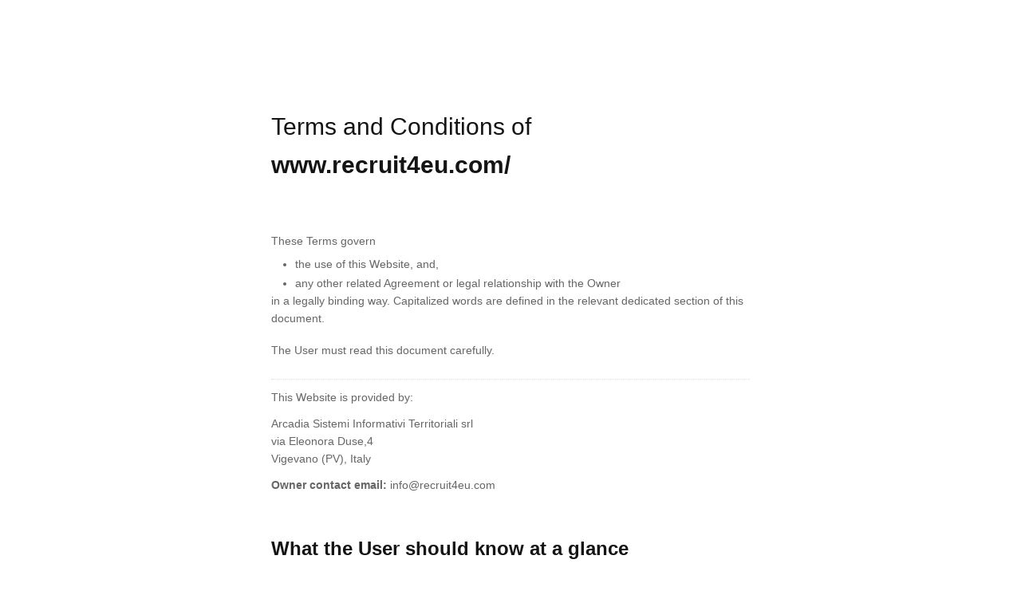

--- FILE ---
content_type: text/html; charset=utf-8
request_url: https://www.iubenda.com/terms-and-conditions/87723714
body_size: 9376
content:
<!DOCTYPE HTML PUBLIC "-//W3C//DTD HTML 4.01//EN" "http://www.w3.org/TR/html4/strict.dtd">
<html id="iubenda_policy" class="iubenda_fixed_policy iubenda_vip_policy iubenda_terms_policy" lang="en">
<head>



  <title>Terms and Conditions of www.recruit4eu.com/</title>

  <meta http-equiv="Content-Language" content="en" />
  <meta http-equiv="Content-Type" content="text/html; charset=utf-8" />
  <meta http-equiv="date" content="2020-05-27">
  <meta http-equiv="last-modified" content="2021-05-12">
  <meta itemprop="name" content="Terms and Conditions of www.recruit4eu.com/">
  <meta itemprop="description" content="Users of the Services offered by this Website acknowledge and accept these terms and conditions." />
  <meta itemprop="image" content="https://www.iubenda.com/seo/assets/default.png" />
  <meta name="locale" content="en" />
  <meta name="title" content="Users of the Services offered by this Website acknowledge and accept these terms and conditions." />
  <meta name="description" content="Users of the Services offered by this Website acknowledge and accept these terms and conditions." />
  <meta name="image" content="https://www.iubenda.com/seo/assets/default.png" />
  <meta name="twitter:card" content="summary" />
  <meta name="twitter:title" content="Terms and Conditions of www.recruit4eu.com/" />
  <meta name="twitter:description" content="Users of the Services offered by this Website acknowledge and accept these terms and conditions." />
  <meta name="twitter:site" content="@iubenda" />
  <meta name="twitter:image:src" content="https://www.iubenda.com/seo/assets/default.png" />
  <meta property="og:title" content="Terms and Conditions of www.recruit4eu.com/">
  <meta property="og:description" content="Users of the Services offered by this Website acknowledge and accept these terms and conditions." />
  <meta property="og:image" content="https://www.iubenda.com/seo/assets/default.png" />
  <meta property="og:url" content="https://www.iubenda.com/terms-and-conditions/87723714" />
  <meta property="og:site_name" content="iubenda" />
  <meta property="og:locale" content="en" />
  <meta property="og:type" content="website" />
  <meta property="fb:app_id" content="190131204371223" />
  <link rel="canonical" href="https://www.iubenda.com/terms-and-conditions/87723714" />

  <meta name="viewport" content="width=device-width">

  <meta name="robots" content="noindex, follow">
  <link rel="stylesheet" href="/assets/privacy_policy-d946f10e9464ca0c03722d984ee43c4d47126a155ba6b7be2dc2ee131f923779.css" />
  <script src="/assets/privacy_policy-3cdbd3647d1b88f249f4cf4a3c1f0e73ad4f5e1296b457b9d16ffa69245198f2.js" nonce="8eb4b3c0b6ca82f40aeee62a5aa2c6695595eebe45ff01d394087b29566ec546"></script>
  
</head>
<body>

  
  <div id="wbars_all">
    <div class="iub_container iub_base_container">
      <div id="wbars">
        <div class="iub_content legal_pp">
          <div class="iub_header">
<h1>Terms and Conditions of <strong>www.recruit4eu.com/</strong>
</h1>
<p>These Terms govern</p>
<ul>
<li>the use of this Website, and,</li>
<li>any other related Agreement or legal relationship with the Owner</li>
</ul>
<p>in a legally binding way. Capitalized words are defined in the relevant dedicated section of this document.</p>
<br>
<p>The User must read this document carefully.</p>
</div>


<p>This Website is provided by:</p>

<p>
Arcadia Sistemi Informativi Territoriali srl<br>via Eleonora Duse,4<br>Vigevano (PV), Italy</p>

<p><b>Owner contact email:</b> info@recruit4eu.com
</p>




<h2 id="what-the-user-should-know-at-a-glance">What the User should know at a glance</h2><ul>
<li>Please note that some provisions in these Terms may only apply to certain categories of Users. In particular, certain provisions may only apply to Consumers or to those Users that do not qualify as Consumers. Such limitations are always explicitly mentioned within each affected clause. In the absence of any such mention, clauses apply to all Users.</li>
</ul>

<hr>

<h2 id="terms-of-use">TERMS OF USE</h2><p>Unless otherwise specified, the terms of use detailed in this section apply generally when using this Website.</p>

<p>Single or additional conditions of use or access may apply in specific scenarios and in such cases are additionally indicated within this document.</p>

<p>By using this Website, Users confirm to meet the following requirements:</p>
<ul>
<li>There are no restrictions for Users in terms of being Consumers or Business Users;</li>
</ul>

<h3 id="account-registration">Account registration</h3>
<p>To use the Service Users may register or create a User account, providing all required data or information in a complete and truthful manner.<br>
Users may also use the Service without registering or creating a User account, however, this may cause limited availability of certain features or functions.</p>

<p>Users are responsible for keeping their login credentials confidential and safe. For this reason, Users are also required to choose passwords that meet the highest standards of strength permitted by this Website.</p>

<p>By registering, Users agree to be fully responsible for all activities that occur under their username and password.<br>
Users are required to immediately and unambiguously inform the Owner via the contact details indicated in this document, if they think their personal information, including but not limited to User accounts, access credentials or personal data, have been violated, unduly disclosed or stolen.</p>
<h4 id="conditions-for-account-registration">Conditions for account registration</h4>
<p>Registration of User accounts on this Website is subject to the conditions outlined below. By registering, Users agree to meet such conditions.</p>
<ul>
<li>Accounts registered by bots or any other automated methods are not permitted.</li>
</ul>

<ul>
<li>Unless otherwise specified, each User must register only one account.</li>
</ul>

<ul>
<li>Unless explicitly permitted, a User account may not be shared with other persons.</li>
</ul>

<h4 id="account-termination">Account termination</h4>
<p>Users can terminate their account and stop using the Service at any time by doing the following:</p>
<ul>
<li>By directly contacting the Owner at the contact details provided in this document.</li>
</ul>

<h4 id="account-suspension-and-deletion">Account suspension and deletion</h4>
<p>The Owner reserves the right, at its sole discretion, to suspend or delete at any time and without notice, User accounts which it deems inappropriate, offensive or in violation of these Terms.</p>

<p>The suspension or deletion of User accounts shall not entitle Users to any claims for compensation, damages or reimbursement.</p>

<p>The suspension or deletion of accounts due to causes attributable to the User does not exempt the User from paying any applicable fees or prices.</p>
<h3 id="content-on-this_application">Content on this Website</h3>
<p>Unless where otherwise specified or clearly recognizable, all content available on this Website is owned or provided by the Owner or its licensors.</p>

<p>The Owner undertakes its utmost effort to ensure that the content provided on this Website infringes no applicable legal provisions or third-party rights. However, it may not always be possible to achieve such a result.<br>
In such cases, without prejudice to any legal prerogatives of Users to enforce their rights, Users are kindly asked to preferably report related complaints using the contact details provided in this document.</p>
<h4 id="rights-regarding-content-on-this_application-all-rights-reserved">Rights regarding content on this Website - All rights reserved</h4>
<p>The Owner holds and reserves all intellectual property rights for any such content.</p>

<p>Users may not therefore use such content in any way that is not necessary or implicit in the proper use of the Service.</p>
<p>In particular, but without limitation, Users may not copy, download, share (beyond the limits set forth below), modify, translate, transform, publish, transmit, sell, sublicense, edit, transfer/assign to third parties or create derivative works from the content available on this Website, nor allow any third party to do so through the User or their device, even without the User's knowledge.</p>

<p>Where explicitly stated on this Website, the User may download, copy and/or share some content available through this Website for its sole personal and non-commercial use and provided that the copyright attributions and all the other attributions requested by the Owner are correctly implemented.</p>

<p>Any applicable statutory limitation or exception to copyright shall stay unaffected.</p>
<h3 id="access-to-external-resources">Access to external resources</h3>
<p>Through this Website Users may have access to external resources provided by third parties. Users acknowledge and accept that the Owner has no control over such resources and is therefore not responsible for their content and availability.</p>

<p>Conditions applicable to any resources provided by third parties, including those applicable to any possible grant of rights in content, result from each such third parties’ terms and conditions or, in the absence of those, applicable statutory law.</p>
<h3 id="acceptable-use">Acceptable use</h3>
<p>This Website and the Service may only be used within the scope of what they are provided for, under these Terms and applicable law.</p>

<p>Users are solely responsible for making sure that their use of this Website and/or the Service violates no applicable law, regulations or third-party rights.</p>
<p>Therefore, the Owner reserves the right to take any appropriate measure to protect its legitimate interests including by denying Users access to this Website or the Service, terminating contracts, reporting any misconduct performed through this Website or the Service to the competent authorities – such as judicial or administrative authorities - whenever Users engage or are suspected to engage in any of the following activities:</p>

<ul>
<li>violate laws, regulations and/or these Terms;</li>
<li>infringe any third-party rights;</li>
<li>considerably impair the Owner’s legitimate interests;</li>
<li>offend the Owner or any third party.</li>
</ul>





<h2 id="liability-and-indemnification">Liability and indemnification</h2><h3 id="australian-users">Australian Users</h3><h4 id="limitation-of-liability">Limitation of liability</h4>
<p>Nothing in these Terms excludes, restricts or modifies any guarantee, condition, warranty, right or remedy which the User may have under the Competition and Consumer Act 2010 (Cth) or any similar State and Territory legislation and which cannot be excluded, restricted or modified (non-excludable right). To the fullest extent permitted by law, our liability to the User, including liability for a breach of a non-excludable right and liability which is not otherwise excluded under these Terms of Use, is limited, at the Owner’s sole discretion, to the re-performance of the services or the payment of the cost of having the services supplied again.</p>
<h3 id="us-users">US Users</h3><h4 id="disclaimer-of-warranties">Disclaimer of Warranties</h4>
<p><strong>This Website is provided strictly on an “as is” and “as available” basis.  Use of the Service is at Users’ own risk. To the maximum extent permitted by applicable law, the Owner expressly disclaims all conditions, representations, and warranties — whether express, implied, statutory or otherwise, including, but not limited to, any implied warranty of merchantability, fitness for a particular purpose, or non-infringement of third-party rights. No advice or information, whether oral or written, obtained by user from owner or through the Service will create any warranty not expressly stated herein.</strong></p>

<p><strong>Without limiting the foregoing, the Owner, its subsidiaries, affiliates, licensors, officers, directors, agents, co-branders, partners, suppliers and employees do not warrant that the content is accurate, reliable or correct; that the Service will meet Users’ requirements; that the Service will be available at any particular time or location, uninterrupted or secure; that any defects or errors will be corrected; or that the Service is free of viruses or other harmful components. Any content downloaded or otherwise obtained through the use of the Service is downloaded at users own risk and users shall be solely responsible for any damage to Users’ computer system or mobile device or loss of data that results from such download or Users’ use of the Service.</strong></p>

<p><strong>The Owner does not warrant, endorse, guarantee, or assume responsibility for any product or service advertised or offered by a third party through the Service or any hyperlinked website or service, and the Owner shall not be a party to or in any way monitor any transaction between Users and third-party providers of products or services.</strong></p>

<p><strong>The Service may become inaccessible or it may not function properly with Users’ web browser, mobile device, and/or operating system. The owner cannot be held liable for any perceived or actual damages arising from Service content, operation, or use of this Service.</strong></p>

<p><strong>Federal law, some states, and other jurisdictions, do not allow the exclusion and limitations of certain implied warranties. The above exclusions may not apply to Users. This Agreement gives Users specific legal rights, and Users may also have other rights which vary from state to state. The disclaimers and exclusions under this agreement shall not apply to the extent prohibited by applicable law.</strong></p>
<h4 id="limitations-of-liability">Limitations of liability</h4>
<p><strong>To the maximum extent permitted by applicable law, in no event shall the Owner, and its subsidiaries, affiliates, officers, directors, agents, co-branders, partners, suppliers and employees be liable for</strong></p>

<ul>
<li><strong>any indirect, punitive, incidental, special, consequential or exemplary damages, including without limitation damages for loss of profits, goodwill, use, data or other intangible losses, arising out of or relating to the use of, or inability to use, the Service; and</strong></li>
<li><strong>any damage, loss or injury resulting from hacking, tampering or other unauthorized access or use of the Service or User account or the information contained therein;</strong></li>
<li><strong>any errors, mistakes, or inaccuracies of content;</strong></li>
<li><strong>personal injury or property damage, of any nature whatsoever, resulting from User access to or use of the Service;</strong></li>
<li><strong>any unauthorized access to or use of the Owner’s secure servers and/or any and all personal information stored therein;</strong></li>
<li><strong>any interruption or cessation of transmission to or from the Service;</strong></li>
<li><strong>any bugs, viruses, trojan horses, or the like that may be transmitted to or through the Service;</strong></li>
<li><strong>any errors or omissions in any content or for any loss or damage incurred as a result of the use of any content posted, emailed, transmitted, or otherwise made available through the Service; and/or</strong></li>
<li><strong>the defamatory, offensive, or illegal conduct of any User or third party.  In no event shall the Owner, and its subsidiaries, affiliates, officers, directors, agents, co-branders, partners, suppliers and employees be liable for any claims, proceedings, liabilities, obligations, damages, losses or costs in an amount exceeding the amount paid by User to the Owner hereunder in the preceding 12 months, or the period of duration of this agreement between the Owner and User, whichever is shorter.</strong></li>
</ul>


<p><strong>This limitation of liability section shall apply to the fullest extent permitted by law in the applicable jurisdiction whether the alleged liability is based on contract, tort, negligence, strict liability, or any other basis, even if company has been advised of the possibility of such damage.</strong></p>

<p><strong>Some jurisdictions do not allow the exclusion or limitation of incidental or consequential damages, therefore the above limitations or exclusions may not apply to User.  The terms give User specific legal rights, and User may also have other rights which vary from jurisdiction to jurisdiction.  The disclaimers, exclusions, and limitations of liability under the terms shall not apply to the extent prohibited by applicable law.</strong></p>
<h4 id="indemnification">Indemnification</h4>
<p><strong>The User agrees to defend, indemnify and hold the Owner and its subsidiaries, affiliates, officers, directors, agents, co-branders, partners, suppliers and employees harmless from and against any and all claims or demands, damages, obligations, losses, liabilities, costs or debt, and expenses, including, but not limited to, legal fees and expenses, arising from</strong></p>

<ul>
<li><strong>User’s use of and access to the Service, including any data or content transmitted or received by User;</strong></li>
<li><strong>User’s violation of these terms, including, but not limited to, User’s breach of any of the representations and warranties set forth in these terms;</strong></li>
<li><strong>User’s violation of any third-party rights, including, but not limited to, any right of privacy or intellectual property rights;</strong></li>
<li><strong>User’s violation of any statutory law, rule, or regulation;</strong></li>
<li><strong>any content that is submitted from User’s account, including third party access with User’s unique username, password or other security measure, if applicable, including, but not limited to, misleading, false, or inaccurate information;</strong></li>
<li><strong>User’s wilful misconduct; or</strong></li>
<li><strong>statutory provision by User or its affiliates, officers, directors, agents, co-branders, partners, suppliers and employees to the extent allowed by applicable law.</strong></li>
</ul>


<h2 id="common-provisions">Common provisions</h2><h3 id="no-waiver">No Waiver</h3>
<p>The Owner’s failure to assert any right or provision under these Terms shall not constitute a waiver of any such right or provision.  No waiver shall be considered a further or continuing waiver of such term or any other term.</p>
<h3 id="service-interruption">Service interruption</h3>
<p>To ensure the best possible service level, the Owner reserves the right to interrupt the Service for maintenance, system updates or any other changes, informing the Users appropriately.</p>

<p>Within the limits of law, the Owner may also decide to suspend or terminate the Service altogether. If the Service is terminated, the Owner will cooperate with Users to enable them to withdraw Personal Data or information in accordance with applicable law.</p>

<p>Additionally, the Service might not be available due to reasons outside the Owner’s reasonable control, such as “force majeure” (eg. labor actions, infrastructural breakdowns or blackouts etc).</p>
<h3 id="service-reselling">Service reselling</h3>
<p>Users may not reproduce, duplicate, copy, sell, resell or exploit any portion of this Website and of its Service without the Owner’s express prior written permission, granted either directly or through a legitimate reselling programme.</p>
<h3 id="privacy-policy">Privacy policy</h3>
<p>To learn more about the use of their Personal Data, Users may refer to the privacy policy of this Website.</p>
<h3 id="intellectual-property-rights">Intellectual property rights</h3>
<p>Without prejudice to any more specific provision of these Terms, any intellectual property rights, such as copyrights, trademark rights, patent rights and design rights related to this Website are the exclusive property of the Owner or its licensors and are subject to the protection granted by applicable laws or international treaties relating to intellectual property.</p>

<p>All trademarks — nominal or figurative — and all other marks, trade names, service marks, word marks, illustrations, images, or logos appearing in connection with this Website are, and remain, the exclusive property of the Owner or its licensors and are subject to the protection granted by applicable laws or international treaties related to intellectual property.</p>
<h3 id="changes-to-these-terms">Changes to these Terms</h3>
<p>The Owner reserves the right to amend or otherwise modify these Terms at any time. In such cases, the Owner will appropriately inform the User of these changes.</p>

<p>Such changes will only affect the relationship with the User for the future.</p>

<p>The continued use of the Service will signify the User’s acceptance of the revised Terms. If Users do not wish to be bound by the changes, they must stop using the Service. Failure to accept the revised Terms, may entitle either party to terminate the Agreement.</p>

<p>The applicable previous version will govern the relationship prior to the User's acceptance. The User can obtain any previous version from the Owner.</p>
<p>If required by applicable law, the Owner will specify the date by which the modified Terms will enter into force.</p>
<h3 id="assignment-of-contract">Assignment of contract</h3>
<p>The Owner reserves the right to transfer, assign, dispose of by novation, or subcontract any or all rights or obligations under these Terms, taking the User’s legitimate interests into account.
Provisions regarding changes of these Terms will apply accordingly.</p>

<p>Users may not assign or transfer their rights or obligations under these Terms in any way, without the written permission of the Owner.</p>
<h3 id="contacts">Contacts</h3>
<p>All communications relating to the use of this Website must be sent using the contact information stated in this document.</p>
<h3 id="severability">Severability</h3>
<p>Should any provision of these Terms be deemed or become invalid or unenforceable under applicable law, the invalidity or unenforceability of such provision shall not affect the validity of the remaining provisions, which shall remain in full force and effect.</p>
<h4 id="us-users">US Users</h4>
<p>Any such invalid or unenforceable provision will be interpreted, construed and reformed to the extent reasonably required to render it valid, enforceable and consistent with its original intent.
These Terms constitute the entire Agreement between Users and the Owner with respect to the subject matter hereof, and supersede all other communications, including but not limited to all prior agreements, between the parties with respect to such subject matter.
These Terms will be enforced to the fullest extent permitted by law.</p>
<h4 id="eu-users">EU Users</h4>
<p>Should any provision of these Terms be or be deemed void, invalid or unenforceable, the parties shall do their best to find, in an amicable way, an agreement on valid and enforceable provisions thereby substituting the void, invalid or unenforceable parts.<br>
In case of failure to do so, the void, invalid or unenforceable provisions shall be replaced by the applicable statutory provisions, if so permitted or stated under the applicable law.</p>

<p>Without prejudice to the above, the nullity, invalidity or the impossibility to enforce a particular provision of these Terms shall not nullify the entire Agreement, unless the severed provisions are essential to the Agreement, or of such importance that the parties would not have entered into the contract if they had known that the provision would not be valid, or in cases where the remaining provisions would translate into an unacceptable hardship on any of the parties.</p>
<h3 id="governing-law">Governing law</h3>
<p>These Terms are governed by the law of the place where the Owner is based, as disclosed in the relevant section of this document, without regard to conflict of laws principles.</p>
<h4 id="exception-for-european-consumers">Exception for European Consumers</h4>
<p>However, regardless of the above, if the User qualifies as a European Consumer and has their habitual residence in a country where the law provides for a higher consumer protection standard, such higher standards shall prevail.</p>
<h3 id="venue-of-jurisdiction">Venue of jurisdiction</h3>
<p>The exclusive competence to decide on any controversy resulting from or connected to these Terms lies with the courts of the place where the Owner is based, as displayed in the relevant section of this document.</p>
<h4 id="exception-for-european-consumers">Exception for European Consumers</h4>
<p>The above does not apply to any Users that qualify as European Consumers, nor to Consumers based in Switzerland, Norway or Iceland.</p>


<div class="one_line_col">
  <div class="box_primary box_10 definitions expand">
    <h3 class="expand-click w_icon_24 icon_ribbon">
      Definitions and legal references
    </h3>
    <div class="expand-content">
<h4>This Website (or this Application)</h4>
<p>The property that enables the provision of the Service.</p>
<h4>Agreement</h4>
<p>Any legally binding or contractual relationship between the Owner and the User, governed by these Terms.</p>
<h4>Business User</h4>
<p>Any User that does not qualify as a Consumer.</p>
<h4>European (or Europe)</h4>
<p>Applies where a User is physically present or has their registered offices within the EU, regardless of nationality.</p>
<h4>Owner (or We)</h4>
<p>Indicates the natural person(s) or legal entity that provides this Website and/or the Service to Users.</p>
<h4>Service</h4>
<p>The service provided by this Website as described in these Terms and on this Website.</p>
<h4>Terms</h4>
<p>All provisions applicable to the use of this Website and/or the Service as described in this document, including any other related documents or agreements, and as updated from time to time.</p>
<h4>User (or You)</h4>
<p>Indicates any natural person or legal entity using this Website.</p>
<h4>Consumer</h4>
<p>Any User qualifying as a natural person who accesses goods or services for personal use, or more generally, acts for purposes outside their trade, business, craft or profession.</p>
</div>
  </div>
</div>
          <div class="iub_footer">

  <p>
  Latest update: May 12, 2021
  </p>

    <p>
      This document has been created with the iubenda <a href="https://www.iubenda.com/en/terms-and-conditions-generator">Terms and Conditions Generator</a>. See also the <a href="https://www.iubenda.com/en/privacy-and-cookie-policy-generator">Privacy and Cookie Policy Generator</a>. <a href="https://www.iubenda.com/en/">iubenda</a> hosts this content and only collects <a href="https://www.iubenda.com/privacy-policy/65675001">the Personal Data strictly necessary</a> for it to be provided.
    </p>

</div> <!-- /footer -->

        </div> <!-- /content -->
      </div> <!-- /wbars -->

      <div class="iub_footer  direct-link">


          <p>Created with the <a href="https://www.iubenda.com/en/terms-and-conditions-generator">Terms and Conditions Generator</a> |
            <img src="https://www.iubenda.com/images/site/logo_min_2.png", alt="iubenda" />
          </p>

            <button role="link" class="btn iubgreen generate-yours-btn">Create your free privacy policy</button>
            <script nonce="8eb4b3c0b6ca82f40aeee62a5aa2c6695595eebe45ff01d394087b29566ec546">
//<![CDATA[

              document.querySelector('.generate-yours-btn').addEventListener( 'click', (e) => {
                e.srcElement.previousElementSibling.querySelector('a').click();
              });

//]]>
</script>
      </div>

    </div> <!-- /container base_container -->
  </div> <!-- /wbars_wrapper -->




  <script nonce="8eb4b3c0b6ca82f40aeee62a5aa2c6695595eebe45ff01d394087b29566ec546">
//<![CDATA[


     var privacyPolicy = new PrivacyPolicy({
       id:39872,
       noBrand:false
     })

    $(document).ready(function() {

      privacyPolicy.start();

			$(".expand-content").hide();
			$(".expand").addClass("collapsed");
			$(".expand .expand-click").click(function () {
				$(this).parents(".expand").toggleClass("collapsed");
				$(this).parents(".expand").toggleClass("expanded");
				$(this).parents(".expand-item").toggleClass("hover");
				$(this).children('.icon-17').toggleClass("icon-expand");
				$(this).children('.icon-17').toggleClass("icon-collapse");
				$(this).parents('.expand').children('.expand-content').slideToggle("fast");
			});

    });


//]]>
</script>
</body>
</html>
